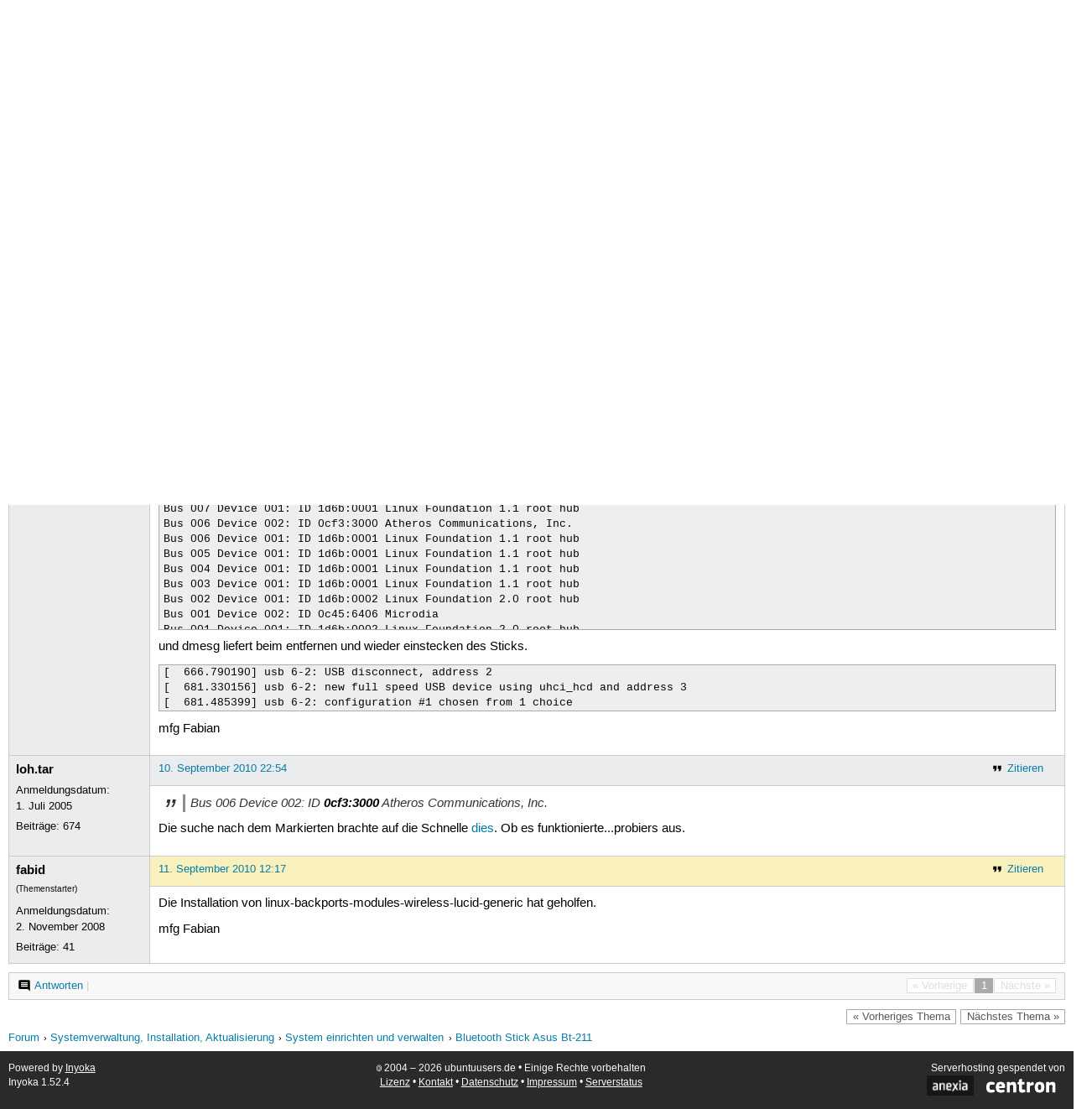

--- FILE ---
content_type: text/html; charset=utf-8
request_url: https://forum.ubuntuusers.de/topic/bluetooth-stick-asus-bt-211/
body_size: 3571
content:





<!DOCTYPE html>
<html lang="de-de"
      >
  <head>
    <meta http-equiv="Content-Type" content="text/html; charset=utf-8">
    <meta name="viewport" content="width=device-width, initial-scale=1.0">

    <title>
      
  
  
    
  
    
  
    
  
    
  

  Bluetooth Stick Asus Bt-211 › System einrichten und verwalten › Systemverwaltung, Installation, Aktualisierung › Forum › ubuntuusers.de

    </title>
    
      
      
      
        <link rel="stylesheet"  href="https://static-cdn.ubuntu-de.org/style/main.css?v=1.52.4">
      
        <link rel="stylesheet"  href="https://static-cdn.ubuntu-de.org/style/markup.css?v=1.52.4">
      
        <link rel="stylesheet"  href="https://static-cdn.ubuntu-de.org/style/forum.css?v=1.52.4">
      
        <link rel="stylesheet"  href="https://static-cdn.ubuntu-de.org/style/highlight.css?v=1.52.4">
      

      <link rel="stylesheet"  href="https://static-cdn.ubuntu-de.org/style/print.css?v=1.52.4" media="print">

      

      <link rel="stylesheet"  href="https://media-cdn.ubuntu-de.org/linkmap/linkmap-a9afd4e6ceecdf59278365d77ddeab91.css">

      
        <link rel="alternate" href="https://forum.ubuntuusers.de/feeds/topic/bluetooth-stick-asus-bt-211/title/20/" title="Bluetooth Stick Asus Bt-211 - Überschriften" type="application/atom+xml">
      
        <link rel="alternate" href="https://forum.ubuntuusers.de/feeds/topic/bluetooth-stick-asus-bt-211/short/20/" title="Bluetooth Stick Asus Bt-211 - Einleitung" type="application/atom+xml">
      
        <link rel="alternate" href="https://forum.ubuntuusers.de/feeds/topic/bluetooth-stick-asus-bt-211/full/20/" title="Bluetooth Stick Asus Bt-211 - Komplett" type="application/atom+xml">
      
      <link rel="shortcut icon" href="https://static-cdn.ubuntu-de.org/img/favicon.ico">
      <meta name="theme-color" content="#2b2929">

      
          

          
      

    
  </head>
  <body>
  <nav class="navi_global">
    <a href="#main" class="skip-link">Zum Hauptinhalt springen</a>
    <a href="#sidebar" class="skip-link">Zur Seitenleiste springen</a>

    <a href="https://www.centron.de/" class="sponsor_link" target="_blank">
      hosted by <img src="https://static-cdn.ubuntu-de.org/img/Centron_Logo_white.svg" alt="centron">
    </a>
    <a href="https://verein.ubuntu-de.org/">
      <img src="https://static-cdn.ubuntu-de.org/img/ubuntu-logo-set-web-svg/SVG_small_use/ubuntu_white_hex_su-ubuntu_Deutschland_eV-no_font.svg"
           alt="ubuntu Deutschland e.V. Logo">
    </a>

      <ul>
        <li>
          <noscript>
            <strong class="nojs error">Bitte aktiviere JavaScript!</strong>
          </noscript>
        </li>
        
          <li>
            <a href="https://ubuntuusers.de/login/?next=https%3A%2F%2Fforum.ubuntuusers.de%2Ftopic%2Fbluetooth-stick-asus-bt-211%2F" id="login_link">
              Anmelden
            </a>
          </li>
          <li>
            <a href="https://ubuntuusers.de/register/">
              Registrieren
            </a>
          </li>
        
      </ul>
  </nav>

    <header class="header">
      <h1><a href="/"><span>ubuntuusers.de</span></a></h1>
      <ul class="tabbar">
        
          <li class="portal" >
            <a href="https://ubuntuusers.de/">Portal</a>
          </li>
        
          <li class="forum" aria-current="page">
            <a href="https://forum.ubuntuusers.de/">Forum</a>
          </li>
        
          <li class="wiki" >
            <a href="https://wiki.ubuntuusers.de/">Wiki</a>
          </li>
        
          <li class="ikhaya" >
            <a href="https://ikhaya.ubuntuusers.de/">Ikhaya</a>
          </li>
        
          <li class="planet" >
            <a href="https://planet.ubuntuusers.de/">Planet</a>
          </li>
        
        <li class="community">
          <a href="https://wiki.ubuntuusers.de/Mitmachen/">Mitmachen</a>
        </li>
      </ul>
    </header>

        

        
        <form method="GET" action="https://duckduckgo.com/" class="search" name="searchsys" data-active-app="forum">
          <div>
            <input type="text" size="40" name="keyword" class="search_query">
            <input type="hidden" name="q">

            
            <input type="hidden" name="kam" value="osm">
            <input type="hidden" name="kj" value="F4AA90">
            <input type="hidden" name="ka" value="Ubuntu">

            <input type="submit" value="Suche" class="search_submit">

            <a href="https://wiki.ubuntuusers.de/Suchfunktion/">via DuckDuckGo</a>
          </div>
        </form>

        
  <div class="dropdown">
    <ul class="dropdown">
      <li>
        <span>Filter</span>
      </li>
      <li>
        <ul>
            <li>
              <a href="https://forum.ubuntuusers.de/newposts/">Neue Beiträge</a>
              <a href="https://forum.ubuntuusers.de/newposts/einrichten-verwalten/" class="limited">nur hier</a>
            </li>
            <li>
              <a href="https://forum.ubuntuusers.de/unanswered/">Unbeantwortete Themen</a>
              <a href="https://forum.ubuntuusers.de/unanswered/einrichten-verwalten/" class="limited">nur hier</a>
            </li>
            <li>
              <a href="https://forum.ubuntuusers.de/unsolved/">Ungelöste Themen</a>
              <a href="https://forum.ubuntuusers.de/unsolved/einrichten-verwalten/" class="limited">nur hier</a>
            </li>
            <li>
              <a href="https://forum.ubuntuusers.de/last24/">24 Stunden</a>
              <a href="https://forum.ubuntuusers.de/last24/einrichten-verwalten/" class="limited">nur hier</a>
            </li>
            <li>
              <a href="https://forum.ubuntuusers.de/last12/">12 Stunden</a>
              <a href="https://forum.ubuntuusers.de/last12/einrichten-verwalten/" class="limited">nur hier</a>
            </li>
            <li>
              <a href="https://forum.ubuntuusers.de/last6/">6 Stunden</a>
              <a href="https://forum.ubuntuusers.de/last6/einrichten-verwalten/" class="limited">nur hier</a>
            </li>
          
        </ul>
      </li>
    </ul>
  </div>

  <div class="pathbar_extension">
    
    
  </div>


      <nav aria-label="Brotkrumennavigation oben" class="breadcrumb -top">
        
          <ol>
            
              <li><a 
                     href="https://forum.ubuntuusers.de/">Forum</a></li>
            
              <li><a 
                     href="https://forum.ubuntuusers.de/category/systemverwaltung-installation-aktualisierung/">Systemverwaltung, Installation, Aktualisierung</a></li>
            
              <li><a 
                     href="https://forum.ubuntuusers.de/forum/einrichten-verwalten/">System einrichten und verwalten</a></li>
            
              <li><a aria-current="location"
                     href="https://forum.ubuntuusers.de/topic/bluetooth-stick-asus-bt-211/">Bluetooth Stick Asus Bt-211</a></li>
            
          </ol>
        
      </nav>

        
        
        

        

        <main id="main"
              class="content">
          

          

          
  <div class="topic_box">
    <h2>Bluetooth Stick Asus Bt-211</h2>
    <div class="topic_box_content">
      <div class="pagination pagination_right"><span class="disabled prev">« Vorherige</span><span class="pageselect active">1</span><span class="disabled next">Nächste »</span>
</div>
      <strong>Status:</strong>
      <span class="status_solved">
        Gelöst
      </span>
      <span class="linklist">|</span>
      <span class="ubuntu_version">
        <strong>Ubuntu-Version:</strong>
        Ubuntu 10.04 (Lucid Lynx)
      </span>
      <br>
      
  <span class="linklist">
      <a href="https://forum.ubuntuusers.de/topic/bluetooth-stick-asus-bt-211/reply/" class="action action_reply">Antworten</a> |
    
  </span>

    </div>
  </div>

  <table class="topic">
    <tbody>
        <tr id="post-2616907">
          <td class="author">
            <p class="username">
              <a href="https://ubuntuusers.de/user/fabid/">fabid</a>
              
            </p>
            <p>Anmeldungsdatum:<br>2. November 2008</p>
            <p class="posts">Beiträge: <a href="https://forum.ubuntuusers.de/author/fabid/" rel="nofollow">41</a></p>
          </td>
          <td class="post">
            <div class="postinfo">
              <div class="linklist">
                  <a href="https://forum.ubuntuusers.de/post/2616907/quote/"
                     class="action action_quote">Zitieren</a>
              </div>
              <a href="https://forum.ubuntuusers.de/post/2616907/" title="Permalink zu diesem Beitrag">
                10. September 2010 12:09
                
              </a>
            </div>
            
            
            <div class="text">
              <p>Hallo,</p><p>ist es möglich, den oben genannten Stick unter Ubuntu zu betreiben? Wenn ich bei mir auf <em>System → Einstellungen → Bluetooth</em> gehe, bekomme ich nur die Meldung </p><pre class="notranslate">Es sind keine Bluetooth Adapter mit ihrem Rechner Verbunden.</pre><p>Die Ausgabe von lsusb lautet</p><pre class="notranslate">Bus 008 Device 001: ID 1d6b:0001 Linux Foundation 1.1 root hub
Bus 007 Device 002: ID 1532:0013 Razer USA, Ltd 
Bus 007 Device 001: ID 1d6b:0001 Linux Foundation 1.1 root hub
Bus 006 Device 002: ID 0cf3:3000 Atheros Communications, Inc. 
Bus 006 Device 001: ID 1d6b:0001 Linux Foundation 1.1 root hub
Bus 005 Device 001: ID 1d6b:0001 Linux Foundation 1.1 root hub
Bus 004 Device 001: ID 1d6b:0001 Linux Foundation 1.1 root hub
Bus 003 Device 001: ID 1d6b:0001 Linux Foundation 1.1 root hub
Bus 002 Device 001: ID 1d6b:0002 Linux Foundation 2.0 root hub
Bus 001 Device 002: ID 0c45:6406 Microdia 
Bus 001 Device 001: ID 1d6b:0002 Linux Foundation 2.0 root hub
</pre><p>und dmesg liefert beim entfernen und wieder einstecken des Sticks.</p><pre class="notranslate">[  666.790190] usb 6-2: USB disconnect, address 2
[  681.330156] usb 6-2: new full speed USB device using uhci_hcd and address 3
[  681.485399] usb 6-2: configuration #1 chosen from 1 choice
</pre><p>mfg Fabian</p>
            </div>
          </td>
        </tr>
        <tr id="post-2617651">
          <td class="author">
            <p class="username">
              <a href="https://ubuntuusers.de/user/loh.tar/">loh.tar</a>
              
            </p>
            <p>Anmeldungsdatum:<br>1. Juli 2005</p>
            <p class="posts">Beiträge: <a href="https://forum.ubuntuusers.de/author/loh.tar/" rel="nofollow">674</a></p>
          </td>
          <td class="post">
            <div class="postinfo">
              <div class="linklist">
                  <a href="https://forum.ubuntuusers.de/post/2617651/quote/"
                     class="action action_quote">Zitieren</a>
              </div>
              <a href="https://forum.ubuntuusers.de/post/2617651/" title="Permalink zu diesem Beitrag">
                10. September 2010 22:54
                
              </a>
            </div>
            
            
            <div class="text">
              <blockquote><p>Bus 006 Device 002: ID <mark>0cf3:3000</mark> Atheros Communications, Inc. </p></blockquote><p>Die suche nach dem Markierten brachte auf die Schnelle <a rel="nofollow" href="http://www.ubuntu-forum.de/post/307344/bluetooth-unter-ubuntu.html#post307344" class="external">dies</a>. Ob es funktionierte...probiers aus.</p>
            </div>
          </td>
        </tr>
        <tr id="post-2618010">
          <td class="author">
            <p class="username">
              <a href="https://ubuntuusers.de/user/fabid/">fabid</a>
              
            </p>
              <div class="member_title">(Themenstarter)</div>
            <p>Anmeldungsdatum:<br>2. November 2008</p>
            <p class="posts">Beiträge: <a href="https://forum.ubuntuusers.de/author/fabid/" rel="nofollow">41</a></p>
          </td>
          <td class="post">
            <div class="postinfo">
              <div class="linklist">
                  <a href="https://forum.ubuntuusers.de/post/2618010/quote/"
                     class="action action_quote">Zitieren</a>
              </div>
              <a href="https://forum.ubuntuusers.de/post/2618010/" title="Permalink zu diesem Beitrag">
                11. September 2010 12:17
                
              </a>
            </div>
            
            
            <div class="text">
              <p>Die Installation von linux-backports-modules-wireless-lucid-generic hat geholfen.</p><p>mfg Fabian</p>
            </div>
          </td>
        </tr>
    </tbody>
  </table>

  <div class="topic_box">
    <div class="topic_box_content">
      <div class="pagination pagination_right"><span class="disabled prev">« Vorherige</span><span class="pageselect active">1</span><span class="disabled next">Nächste »</span>
</div>
      
  <span class="linklist">
      <a href="https://forum.ubuntuusers.de/topic/bluetooth-stick-asus-bt-211/reply/" class="action action_reply">Antworten</a> |
    
  </span>

    </div>
  </div>
  <div class="pathbar">
    <div class="pagination pagination_right">
      <a href="https://forum.ubuntuusers.de/topic/bluetooth-stick-asus-bt-211/previous/"
         rel="nofollow" class="prev">« Vorheriges Thema</a>
      <a href="https://forum.ubuntuusers.de/topic/bluetooth-stick-asus-bt-211/next/"
         rel="nofollow" class="next">Nächstes Thema »</a>
    </div>
  </div>

        </main>

    <nav aria-label="Brotkrumennavigation unten" class="breadcrumb -bottom">
      
          <ol>
            
              <li><a 
                     href="https://forum.ubuntuusers.de/">Forum</a></li>
            
              <li><a 
                     href="https://forum.ubuntuusers.de/category/systemverwaltung-installation-aktualisierung/">Systemverwaltung, Installation, Aktualisierung</a></li>
            
              <li><a 
                     href="https://forum.ubuntuusers.de/forum/einrichten-verwalten/">System einrichten und verwalten</a></li>
            
              <li><a aria-current="location"
                     href="https://forum.ubuntuusers.de/topic/bluetooth-stick-asus-bt-211/">Bluetooth Stick Asus Bt-211</a></li>
            
          </ol>
        
    </nav>

    <footer class="footer">
      <ul>
        <li class="poweredby">
          Powered by <a href="https://ubuntuusers.de/inyoka/">Inyoka</a>
          
          <br>
          
          Inyoka 1.52.4
          
          
        </li>
        <li class="license">
          🄯   2004 – 2026 ubuntuusers.de • Einige Rechte vorbehalten<br>
          <a href="https://ubuntuusers.de/lizenz/" rel="cc:morePermissions">Lizenz</a> •
          <a href="https://ubuntuusers.de/kontakt/">Kontakt</a> •
          <a href="https://ubuntuusers.de/datenschutz/">Datenschutz</a> •
          <a href="https://ubuntuusers.de/impressum/">Impressum</a> •
          <a href="https://ubuntuusers.statuspage.io">Serverstatus</a>
        </li>
        <li class="housing">
          <span title="Unterbringung und Netzanbindung eines Servers">Serverhosting</span> gespendet von<br>
          <a class="housing-anexia" href="https://www.anexia.at/managed-hosting/"><img src="https://static-cdn.ubuntu-de.org/img/anexia_logo.png" alt="anexia"></a>
          <a href="https://www.centron.de/"><img src="https://static-cdn.ubuntu-de.org/img/Centron_Logo_white.svg" alt="centron"></a>
        </li>
      </ul>
    </footer>

    <script>
    /*<![CDATA[*/
      var
        $STATIC_URL = "https://static-cdn.ubuntu-de.org/",
        $MEDIA_URL = "https://media-cdn.ubuntu-de.org/",
        $BASE_DOMAIN_NAME = "ubuntuusers.de",
        $CURRENT_USER = null,
        $IS_LOGGED_IN = false;
    /*]]>*/
    </script>

   <script src="https://static-cdn.ubuntu-de.org/js/jquery.min.js?v=1.52.4"></script>
   
       <script src="https://static-cdn.ubuntu-de.org/js/classy.js?v=1.52.4"></script>
   
       <script src="https://static-cdn.ubuntu-de.org/js/jquery.extensions.js?v=1.52.4"></script>
   
       <script src="https://static-cdn.ubuntu-de.org/js/overall.js?v=1.52.4"></script>
   
       <script src="https://static-cdn.ubuntu-de.org/js/forum.js?v=1.52.4"></script>
   

   
   
  </body>
</html>